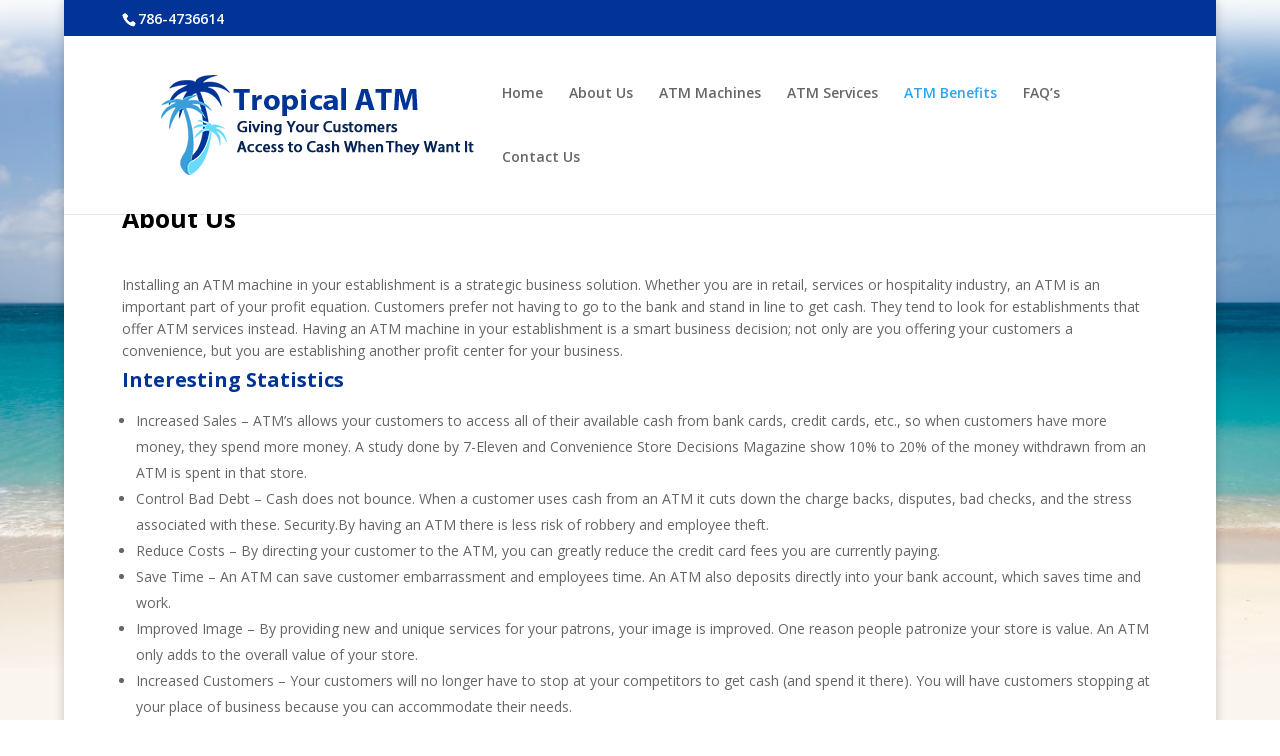

--- FILE ---
content_type: text/plain
request_url: https://www.google-analytics.com/j/collect?v=1&_v=j102&a=203052857&t=pageview&_s=1&dl=https%3A%2F%2Ftropical-atm.com%2Fatm-benefits%2F&ul=en-us%40posix&dt=ATM%20Benefits%20%7C%20Miami%20ATMs%20%7C%20ATM%20Service%20%7C%20ATM%20Placement&sr=1280x720&vp=1280x720&_u=IEBAAEABAAAAACAAI~&jid=828230163&gjid=1215230442&cid=745809594.1769633306&tid=UA-58407528-1&_gid=1023288708.1769633306&_r=1&_slc=1&z=394738582
body_size: -286
content:
2,cG-BBSGY3NX3Z